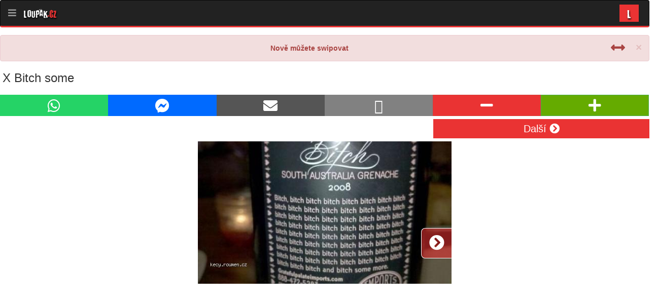

--- FILE ---
content_type: text/html; charset=UTF-8
request_url: https://m.loupak.fun/obrazky/vlastni/2296/
body_size: 9414
content:

                
    <!DOCTYPE html>
<html lang="en">
<head>

    <!-- Google Tag Manager -->
    <script>(function(w,d,s,l,i){w[l]=w[l]||[];w[l].push({'gtm.start':
                new Date().getTime(),event:'gtm.js'});var f=d.getElementsByTagName(s)[0],
            j=d.createElement(s),dl=l!='dataLayer'?'&l='+l:'';j.async=true;j.src=
            'https://www.googletagmanager.com/gtm.js?id='+i+dl;f.parentNode.insertBefore(j,f);
        })(window,document,'script','dataLayer','GTM-5WHGKTL');</script>
    <!-- End Google Tag Manager -->

    <!-- Global site tag (gtag.js) - Google Analytics -->
    <script async src="https://www.googletagmanager.com/gtag/js?id=UA-5651675-1"></script>
    <script>
        window.dataLayer = window.dataLayer || [];
        function gtag(){dataLayer.push(arguments);}
        gtag('js', new Date());

        gtag('config', 'UA-5651675-1');
    </script>

    <!--Google GPT/ADM code -->
    <script type="text/javascript" async="async" src="https://securepubads.g.doubleclick.net/tag/js/gpt.js"></script>
    <script type="text/javascript">
        window.googletag = window.googletag || { cmd: [] };
        window.googletag.cmd.push(function () {
            window.googletag.pubads().enableSingleRequest();
            window.googletag.pubads().disableInitialLoad();
        });
    </script>
    <!--Site config -->
    <script type="text/javascript" async="async" src="https://protagcdn.com/s/loupak.fun/site.js"></script>
    <script type="text/javascript">
        window.protag = window.protag || { cmd: [] };
        window.protag.config = { s:'loupak.fun', childADM: '23143325204', l: 'FbM3ys2m' };
        window.protag.cmd.push(function () {
            window.protag.pageInit();
        });
    </script>
    <meta charset="utf-8">
    <meta http-equiv="X-UA-Compatible" content="IE=edge">
    <meta name="viewport" content="width=device-width, initial-scale=1">

    <link rel="shortcut icon" href="/favicon/obrazky/favicon.ico">
    <link rel="icon" sizes="16x16 32x32 64x64" href="/favicon/obrazky/favicon.ico">
    <link rel="icon" type="image/png" sizes="196x196" href="/favicon/obrazky/favicon-196.png">
    <link rel="icon" type="image/png" sizes="160x160" href="/favicon/obrazky/favicon-160.png">
    <link rel="icon" type="image/png" sizes="96x96" href="/favicon/obrazky/favicon-96.png">
    <link rel="icon" type="image/png" sizes="64x64" href="/favicon/obrazky/favicon-64.png">
    <link rel="icon" type="image/png" sizes="32x32" href="/favicon/obrazky/favicon-32.png">
    <link rel="icon" type="image/png" sizes="16x16" href="/favicon/obrazky/favicon-16.png">
    <link rel="apple-touch-icon" sizes="152x152" href="/favicon/obrazky/favicon-152.png">
    <link rel="apple-touch-icon" sizes="144x144" href="/favicon/obrazky/favicon-144.png">
    <link rel="apple-touch-icon" sizes="120x120" href="/favicon/obrazky/favicon-120.png">
    <link rel="apple-touch-icon" sizes="114x114" href="/favicon/obrazky/favicon-114.png">
    <link rel="apple-touch-icon" sizes="76x76" href="/favicon/obrazky/favicon-76.png">
    <link rel="apple-touch-icon" sizes="72x72" href="/favicon/obrazky/favicon-72.png">
    <link rel="apple-touch-icon" href="/favicon/obrazky/favicon-57.png">
    <meta name="msapplication-TileColor" content="#FFFFFF">
    <meta name="msapplication-TileImage" content="/favicon/obrazky/favicon-144.png">
    <meta name="msapplication-config" content="/favicon/obrazky/browserconfig.xml">


            <script async src="//pagead2.googlesyndication.com/pagead/js/adsbygoogle.js"></script>
        <script>
            (adsbygoogle = window.adsbygoogle || []).push({
                google_ad_client: "ca-pub-6293610056912604",
                enable_page_level_ads: true
            });
        </script>
    
    <!-- SEIDL
    <script src="https://adx.adplace.cz/kernel/j.js"></script>
    <div id="adplace-1762"></div>
    <script type="text/javascript">$(function() {postscribe('#adplace-1762', '<script src="https://adx.adplace.cz/kernel/js.php?id=1762"><\/script>');});</script>
    -->


    <!-- The above 3 meta tags *must* come first in the head; any other head content must come *after* these tags -->
    <title> X Bitch some |  Loupak.cz</title>


    
        <link href="/css/bootstrap.css" rel="stylesheet"/>
        <link href="/css/sidebar.css?ver=1.46" rel="stylesheet"/>
        <link href="/css/fontawesome-all.css" rel="stylesheet"/>
        <link rel="preload" href="/fonts/baronkuffnerce.ttf" as="font" type="font/ttf" crossorigin="anonymous">

    
    
    
    <!-- Hotjar Tracking Code for https://m.loupak.cz -->
    <script>
        (function(h,o,t,j,a,r){
            h.hj=h.hj||function(){(h.hj.q=h.hj.q||[]).push(arguments)};
            h._hjSettings={hjid:2689134,hjsv:6};
            a=o.getElementsByTagName('head')[0];
            r=o.createElement('script');r.async=1;
            r.src=t+h._hjSettings.hjid+j+h._hjSettings.hjsv;
            a.appendChild(r);
        })(window,document,'https://static.hotjar.com/c/hotjar-','.js?sv=');
    </script>

    <!-- Impression GTM -->
    <!-- Google Tag Manager -->
    <script>(function(w,d,s,l,i){w[l]=w[l]||[];w[l].push({'gtm.start':
                new Date().getTime(),event:'gtm.js'});var f=d.getElementsByTagName(s)[0],
            j=d.createElement(s),dl=l!='dataLayer'?'&l='+l:'';j.async=true;j.src=
            'https://www.googletagmanager.com/gtm.js?id='+i+dl;f.parentNode.insertBefore(j,f);
        })(window,document,'script','dataLayer','GTM-WSDBWTW');</script>
    <!-- End Google Tag Manager -->

</head>
<body id="obrazky" class="body-offcanvas">

<!-- Impression GTM -->
<!-- Google Tag Manager (noscript) -->
<noscript><iframe src="https://www.googletagmanager.com/ns.html?id=GTM-WSDBWTW"
                  height="0" width="0" style="display:none;visibility:hidden"></iframe></noscript>
<!-- End Google Tag Manager (noscript) -->

<!-- Google Tag Manager (noscript) -->
<noscript><iframe src="https://www.googletagmanager.com/ns.html?id=GTM-5WHGKTL"
                  height="0" width="0" style="display:none;visibility:hidden"></iframe></noscript>
<!-- End Google Tag Manager (noscript) -->

    <!-- Sidebar -->
    <div class="navbar-offcanvas" id="js-bootstrap-offcanvas">
        <div class="container-fluid sidebar-wrapper">
            <div class="panel panel-default">
                <div class="panel-heading">
                <form role="search" class="form-inline" method="post" action="/hledat/">
                    <div class="row">
                        <div class="col-lg-12">
                            <div class="input-group search-input">
                                <input name="q" class="form-control search-input-form" placeholder="Hledat" value="">
      <span class="input-group-btn">
        <button class="btn btn-default" type="submit"><i class="fa fa-search"></i></button>
      </span>
                            </div><!-- /input-group -->
                        </div><!-- /.col-lg-6 -->
                    </div><!-- /.row -->
                </form>
            </div>
                <ul class="list-group app-menu">
            <li class="list-group-item">
                <a href="//m.loupak.fun/">
                    <i class="fa fa-home"></i>Domů
                </a>
            </li>
                                <li class="list-group-item">
                <a href="//m.loupak.fun/desktop/">
                    <i class="fa fa-desktop"></i>PC verze
                </a>
            </li>
                    <li class="list-group-item">
                        <a href="https://www.facebook.com/Loupak">
                            <i class="fa fa-facebook-official"></i>Loupak.cz na FB
                        </a>
                    </li>
                    <li class="list-group-item">
                        <a href="https://www.instagram.com/loupak_cz/">
                            <i class="fa fa-instagram"></i>Loupak.cz na Instagramu
                        </a>
                    </li>
                    <li class="list-group-item">
                        <a href="/informace/">
                            <i class="fa fa-info-circle"></i>Informace
                        </a>
                    </li>
                    <li class="list-group-item">
                        <a href="javascript:Didomi.preferences.show()">Nastavení soukromí</a>
                    </li>
            </ul>
                </div>
            <div class="panel panel-default">
                <!-- Default panel contents -->
                <div class="panel-heading">
                <i class="fa fa-th-list"></i> Kategorie
            </div>
                <ul class="list-group">
                            <li class="list-group-item  category">
                    <a href="//m.loupak.fun/obrazky/kreslene-vtipy/" class=" category">
                        Kreslené vtipy
                        </a>
                </li>
                            <li class="list-group-item  category">
                    <a href="//m.loupak.fun/obrazky/legracni-obrazky/" class=" category">
                        Srandovní obrázky
                        </a>
                </li>
                            <li class="list-group-item  category">
                    <a href="//m.loupak.fun/obrazky/zviratka/" class=" category">
                        Zvířátka
                        </a>
                </li>
                            <li class="list-group-item  category">
                    <a href="//m.loupak.fun/obrazky/jidlo/" class=" category">
                        Jídlo
                        </a>
                </li>
                            <li class="list-group-item  category">
                    <a href="//m.loupak.fun/obrazky/umeni/" class=" category">
                        Umění / Respekt
                        </a>
                </li>
                            <li class="list-group-item  category">
                    <a href="//m.loupak.fun/obrazky/originalni-doplnky/" class=" category">
                        Originální doplňky
                        </a>
                </li>
                            <li class="list-group-item  category">
                    <a href="//m.loupak.fun/obrazky/originalni-reklamy/" class=" category">
                        Originální reklamy
                        </a>
                </li>
                            <li class="list-group-item  category">
                    <a href="//m.loupak.fun/obrazky/originalni-dorty/" class=" category">
                        Originalni dorty
                        </a>
                </li>
                            <li class="list-group-item  category">
                    <a href="//m.loupak.fun/obrazky/animovane-gify/" class=" category">
                        Animované GIFy
                        </a>
                </li>
                            <li class="list-group-item  category">
                    <a href="//m.loupak.fun/obrazky/zivot-vysokoskolaka/" class=" category">
                        Život vysokoškoláka
                        </a>
                </li>
                            <li class="list-group-item  category">
                    <a href="//m.loupak.fun/obrazky/cah/" class=" category">
                        C&amp;H
                        </a>
                </li>
                            <li class="list-group-item  category">
                    <a href="//m.loupak.fun/obrazky/vlastni/" class=" category">
                        Od uživatelů
                        </a>
                </li>
                    </ul>
                <ul class="sekce">
                    <li class="video"><a href="/video/"><i class="fa fa-play"></i>VIDEO</a></li>
                    <li class="obrazky"><a href="/obrazky/"><i class="fa fa-photo"></i>OBRÁZKY</a></li>
                    <li class="vtipy"><a href="/vtipy/"><i class="fa fa-smile-o"></i>VTIPY</a></li>
                    <li class="citaty"><a href="/citaty/"><i class="fa fa-comments"></i>CITÁTY</a></li>
                </ul>
                </div>
    </div>
    </div>


    <!-- Navbar -->
    <nav class="navbar navbar-default navbar-inverse navbar-static">
        <div class="container-fluid">
            <!-- Brand and toggle get grouped for better mobile display -->
            <div class="navbar-header">
                <span class="navbar-brand offcanvas-toggle" data-toggle="offcanvas" data-target="#js-bootstrap-offcanvas" id="offcanvas-toggle">
                    <i class="fa fa-bars"></i>
                </span>
                <a class="navbar-brand full-logo" href="//m.loupak.fun/">
                    Loupak<span class="red">.cz</span>
                </a>

            </div>


            <ul class="nav navbar-nav navbar-right">
                <li class="dropdown" id="dropdown">
                    <a id="dropdown-button" href="#" class="dropdown-toggle section-dropdown-toggle _btn-lpk" data-toggle="dropdown" role="button" aria-haspopup="true" aria-expanded="true">L</a>
                    <ul class="dropdown-menu">
                        <li><a href="/video/">Video</a></li>
                        <li><a href="/obrazky/">Obrázky</a></li>
                        <li><a href="/vtipy/">Vtipy</a></li>
                        <li><a href="/citaty/">Citáty</a></li>
                    </ul>
                </li>
                <li id="next-button">    <!--
    <a class="next" onclick="gtag('event', 'follow_link', {
                                    'event_category': gtag_category,
                                    'event_label': 'header',
                                    'value': '//m.loupak.fun/obrazky/vlastni/2295/'
                            });"
       href="//m.loupak.fun/obrazky/vlastni/2295/">
        <span class="next-title">Další</span><i class="fa fa-chevron-right"></i>
    </a>
    -->
</li>
            </ul>
        </div><!-- /.container-fluid -->
    </nav>
        <div class="pushable container-fluid content" style="padding: 0px;">

            
                    
    <div id="swipe_noti" style="display: none; margin-top: 15px;" class="alert alert-danger alert-dismissible" role="alert">
        <button onclick="closeNoti(this);" type="button" class="close" data-dismiss="alert" aria-label="Close"><span aria-hidden="true">&times;</span></button>
        <div style="width: 100%; height: 100%; text-align: center;">
            <span class="pull-left">
                <i style="position: relative; top: -5px;" class="fa fa-hand-o-up fa-2x" aria-hidden="true"></i>
            </span>
            <strong>Nově můžete swipovat</strong>
            <span class="pull-right">
                <i style="position: relative; top: -5px;" class="fa fa-arrows-alt-h fa-2x" aria-hidden="true"></i>
            </span>
        </div>
    </div>

                    <a id="a-prev-image" href="//m.loupak.fun/obrazky/vlastni/2297/"></a>
        
            <a id="a-next-image" href="//m.loupak.fun/obrazky/vlastni/2295/"></a>
    
    <!--<div class="btn-group detail-control rand-btn-group detail-control-top" role="group">
        <a class="btn btn-primary detail-rand-btn" href="//m.loupak.fun/obrazky/vlastni/2295/"><i class="fa fa-chevron-circle-right fa-2x"></i> Další obrázek</a>
    </div>-->
    <div class="detail">
        <h2 class="text-left">X Bitch some</h2>
        <div class="text-center">
        <p></p>
            <div id="link-copy-success" class="alert alert-success alert-dismissible _alert-margined" role="alert" style="display: none;">
                <button type="button" class="close" data-dismiss="alert" aria-label="Close"><span aria-hidden="true">&times;</span></button>
                Odkaz zkopírován do schránky.
            </div>
            <div class="row corrected-row">
                            <div class="col-xs-8 col-md-8 col-sm-8 col-lg-8 text-center no-padding">
                                                                

<div class="btn-group vote-group _btn-group-share _btn-group-share2 btn-group-justified">
        <!-- FB -->
        <!--
        <div class="_btn _btn2 _btn-facebook btn_half" target="_blank">
        <a href="https://www.facebook.com/dialog/feed?
  app_id=117973031565158
  &display=popup&caption=X Bitch some
  &link=http://www.loupak.fun//obrazky/vlastni/2296/?=
  &redirect_uri=https://m.loupak.fun/obrazky/vlastni/2296/" target="_blank">
            <span class="_btn-icon"><i class="fa fa-2x fa-facebook-official"></i></span>
        </a>
    </div> -->
      <!-- WA -->
    <div class="_btn _btn2 _btn-whatsapp btn_half">
        <a
                onclick="gtag('event', 'share', {
                        'event_category': gtag_category,
                        'event_label': 'WhatsApp',
                        'value': '//www.loupak.fun//obrazky/vlastni/2296/?='
                        });"
                href="https://api.whatsapp.com/send?text=X Bitch some https%3A%2F%2Fwww.loupak.fun%2F%2Fobrazky%2Fvlastni%2F2296%2F" target="_blank">
            <span class="_btn-icon"><i class="fab fa-2x fa-whatsapp"></i></span>
        </a>
    </div>
    <!-- Messenger -->
    <div class="_btn _btn2 _btn-messenger btn_half">
        <a
                onclick="gtag('event', 'share', {
                        'event_category': gtag_category,
                        'event_label': 'Messenger',
                        'value': '//www.loupak.fun//obrazky/vlastni/2296/?='
                        });"
                href="fb-messenger://share/?link=https%3A%2F%2Fwww.loupak.fun%2F%2Fobrazky%2Fvlastni%2F2296%2F&app_id=117973031565158" target="_blank">
            <span class="_btn-icon"><i class="fab fa-2x fa-facebook-messenger"></i></span>
        </a>
    </div>
    <!-- Email -->
    <div class="_btn _btn2 _btn-mail btn_half">
        <a
                onclick="gtag('event', 'share', {
                        'event_category': gtag_category,
                        'event_label': 'E-mail',
                        'value': '//www.loupak.fun//obrazky/vlastni/2296/?='
                        });"
                href="mailto:?subject=X Bitch some&body=X Bitch some https%3A%2F%2Fwww.loupak.fun%2F%2Fobrazky%2Fvlastni%2F2296%2F" target="_blank">
            <span class="_btn-icon"><i class="fa fa-2x fa-envelope"></i></span>
        </a>
    </div>
    <!-- Copy -->
    <div class="_btn _btn2 _btn-copy btn_half" data-clipboard-text="https://www.loupak.fun//obrazky/vlastni/2296/">
        <span class="_btn-icon" onclick="
            $(this).html('<i class=\'fa fa-2x fa-check\'></i>'); $('#link-copy-success').show(1000);
            gtag('event', 'share', {
        'event_category': gtag_category,
        'event_label': 'Clipboard',
        'value': '//www.loupak.fun//obrazky/vlastni/2296/?='
        });"><i class="far fa-2x fa-link"></i></span>
    </div>
</div>                            </div>
                <div class="col-xs-4 col-md-4 col-sm-4 col-lg-4 text-center no-padding">
                                                                                <div id="vote-2296">
                        
<div class="text-center vote-wrapper" data-id="">

   <!--  -->
    <div class="btn-group vote-group btn-group-justified" role="group">
        <a class="btn btn-danger btn-minus"
           onclick="gtag('event', 'vote', {
                   'event_category': gtag_category,
                   'event_label': 'detail',
                   'value': '-'
                   });"
           href="//m.loupak.fun/obrazky/vlastni/2296/hlasovat/minus" id="vote-minus"><i class="fa fa-minus fa-2x"></i></a>
        <a class="btn btn-success btn-plus"
           onclick="gtag('event', 'vote', {
                   'event_category': gtag_category,
                   'event_label': 'detail',
                   'value': '+'
                   });"
           href="//m.loupak.fun/obrazky/vlastni/2296/hlasovat/plus" id="vote-plus"><i class="fa fa-plus fa-2x"></i></a>
    </div>
</div>

                </div>
            </div>
    </div>
            
            <div class="row corrected-row">
                <div class="col-xs-8 col-md-8 col-sm-8 col-lg-8 text-center no-padding">

                </div>
                <div class="col-xs-4 col-md-4 col-sm-4 col-lg-4 text-center no-padding">
                    <a onclick="gtag('event', 'follow_link', {
                            'event_category': gtag_category,
                            'event_label': 'above_content',
                            'value': '//m.loupak.fun/obrazky/vlastni/2295/'
                            });" href="//m.loupak.fun/obrazky/vlastni/2295/" style="
display: inline-block;
    margin: 5px 0px;
    padding: 5px 0px;
    right: 0px;
    width: 100%;
    background: #ea3333;
    color: #ffffff;
    text-decoration: none;
  font-size: 20px;
 border-left: 1px solid #ffffff; border-top: 1px solid #ffffff; border-bottom: 1px solid #ffffff;">
                        <span class="next-title">Další </span><i class="fas fa-chevron-circle-right"></i>
                    </a>
                </div>
            </div>

    <div class="image-wrapper-detail detail-content-wrapper">
                            <div style="position: relative;
        width: fit-content;
    margin: 0px auto;">
                <a style="
                display: inline-block;
                position: absolute;
                height: 60px;
                right: 0px;
                width: 60px;
                background: #ea333390;
                color: #ffffff;
                text-decoration: none;
                bottom: 50px;
                font-size: 30px;
                border-radius: 8px 0px 0px 8px;
                font-weight: bold;
                padding-top: 8px;
                border-left: 1px solid #ffffff;
                border-top: 1px solid #ffffff;
                border-bottom: 1px solid #ffffff;
                "
                   onclick="gtag('event', 'follow_link', {
                           'event_category': gtag_category,
                           'event_label': 'in_content',
                           'value': '//m.loupak.fun/obrazky/vlastni/2295/'
                           });"

                   href="//m.loupak.fun/obrazky/vlastni/2295/">
                    <i class="fas fa-chevron-circle-right"></i>
                </a>

                    
        <!-- <a href="https://media.loupak.fun/soubory/obrazky/_vlastni/sranda/1c6750cb6dbf49290b14dd30afa406a5.jpg" data-toggle="lightbox"> -->
                <img src="https://media.loupak.fun/soubory/obrazky_n/_vlastni/sranda/1c6750cb6dbf49290b14dd30afa406a5.jpg" alt="X Bitch some" class="img-responsive center-block normal">
                    <!-- </a> -->
                    </div>
                    </div>

            <script async src="https://serving.grapemedia.cz/player/grapemedia.js"></script>
            <script data-playerPro="current">(function(){var s=document.querySelector('script[data-playerPro="current"]');s.removeAttribute("data-playerPro");(playerPro=window.playerPro||[]).push({id:"iPI5R3g0iXnJ",after:s});})();</script>

                                            <div class="ad-1">
        <div class="ad-label" style="margin-left: 10px;">Reklama</div>
                    <!--<script async src="https://pagead2.googlesyndication.com/pagead/js/adsbygoogle.js"></script>-->
            <!-- Loupak.cz - 300x250 mobil (responzivní) ADS -->
            <ins class="adsbygoogle"
                 style="display:block"
                 data-ad-client="ca-pub-8804729319494140"
                 data-ad-slot="8201125040"
                 data-ad-format="auto"
                 data-full-width-responsive="true"></ins>
            <script>
                (adsbygoogle = window.adsbygoogle || []).push({});
            </script>

            </div>
            </div>
                <h3>Doporučené</h3>
        <div class="row">
                            <a class="a-reset" href="/obrazky/vlastni/8930/"><div class="recommends-image text-center">
                        <div class="col-xs-6 col-md-6 col-sm-6 col-lg-6 text-center">
                            <div class="recommend-wrapper">
                                <img class="img-responsive fixed-img-size-recommend fixed-img-size-recommend2" src="https://media.loupak.fun/soubory/obrazky_t/_vlastni/sranda/b4993bdbd7ea5ccbecf3e32f719e7a4a.png" alt="next time try some toys" loading="lazy">
                            <h4 class="media-heading media-heading2">next time try some toys</h4>
                            </div>
                        </div>
                    </div>
                </a>

                
                
                                <!--
                                -->
                            <a class="a-reset" href="/video/srandicky/2492-vterinove-lepidlo-reklama"><div class="recommends-image text-center">
                        <div class="col-xs-6 col-md-6 col-sm-6 col-lg-6 text-center">
                            <div class="recommend-wrapper">
                                <img class="img-responsive fixed-img-size-recommend fixed-img-size-recommend2" src="https://media.loupak.fun/soubory/videoBig/1249838755.jpeg" alt="Vteřinové lepidlo [reklama]" loading="lazy">
                            <h4 class="media-heading media-heading2">Vteřinové lepidlo [reklama]</h4>
                            </div>
                        </div>
                    </div>
                </a>

                            <div class="col-xs-12 col-md-12 col-sm-12 col-lg-12">
                    <div class="btn-group detail-control rand-btn-group detail-control-top" role="group">
                        <a class="btn btn-primary detail-rand-btn"
                           style="background: #ea3333; font-size: 20px; border: 0px;"
                           onclick="gtag('event', 'follow_link', {
                                   'event_category': gtag_category,
                                   'event_label': 'recommend',
                                   'value': '//m.loupak.fun/obrazky/vlastni/2295/'
                                   });"
                           href="//m.loupak.fun/obrazky/vlastni/2295/">Další obrázek <i class="fa fa-chevron-circle-right fa-2x"></i></a>
                    </div>
            </div>
                
                                                                                                        <div class="col-xs-12 col-md-12 col-sm-12 col-lg-12" style="margin: 40px 0px 40px 0px; text-align: center;">
        <div class="ad-label">Reklama</div>
                    <!--<script async src="https://pagead2.googlesyndication.com/pagead/js/adsbygoogle.js"></script>-->
            <ins class="adsbygoogle"
                 style="display:block"
                 data-ad-format="autorelaxed"
                 data-ad-client="ca-pub-8804729319494140"
                 data-ad-slot="5919074507"></ins>
            <script>
                (adsbygoogle = window.adsbygoogle || []).push({});
            </script>
            </div>
                                            
                                <!--
                                -->
                            <a class="a-reset" href="/obrazky/vlastni/3381/"><div class="recommends-image text-center">
                        <div class="col-xs-6 col-md-6 col-sm-6 col-lg-6 text-center">
                            <div class="recommend-wrapper">
                                <img class="img-responsive fixed-img-size-recommend fixed-img-size-recommend2" src="https://media.loupak.fun/soubory/obrazky_t/_vlastni/sranda/90273b5e69df5031cb206c524b4ef506.jpg" alt="I made you some toast" loading="lazy">
                            <h4 class="media-heading media-heading2">I made you some toast</h4>
                            </div>
                        </div>
                    </div>
                </a>

                
                
                                <!--
                                -->
                            <a class="a-reset" href="/obrazky/vlastni/65257/"><div class="recommends-image text-center">
                        <div class="col-xs-6 col-md-6 col-sm-6 col-lg-6 text-center">
                            <div class="recommend-wrapper">
                                <img class="img-responsive fixed-img-size-recommend fixed-img-size-recommend2" src="https://media.loupak.fun/soubory/obrazky_t/_vlastni/sranda/8078c90754496dac963d7da57021fb18.gif" alt="some characters" loading="lazy">
                            <h4 class="media-heading media-heading2">some characters</h4>
                            </div>
                        </div>
                    </div>
                </a>

                
                
                                <!--
                                -->
                            <a class="a-reset" href="/video/auto-moto/13217-kdyz-se-poradne-nezatahne-rucni-brzda"><div class="recommends-image text-center">
                        <div class="col-xs-6 col-md-6 col-sm-6 col-lg-6 text-center">
                            <div class="recommend-wrapper">
                                <img class="img-responsive fixed-img-size-recommend fixed-img-size-recommend2" src="https://media.loupak.fun/soubory/videoBig/1354650137.jpg" alt="Když se pořádně nezatáhne ruční brzda" loading="lazy">
                            <h4 class="media-heading media-heading2">Když se pořádně nezatáhne ruční brzda</h4>
                            </div>
                        </div>
                    </div>
                </a>

                
                
                                <!--
                                -->
                            <a class="a-reset" href="/video/ze-sveta/20913-parkour-assassins-creed"><div class="recommends-image text-center">
                        <div class="col-xs-6 col-md-6 col-sm-6 col-lg-6 text-center">
                            <div class="recommend-wrapper">
                                <img class="img-responsive fixed-img-size-recommend fixed-img-size-recommend2" src="https://media.loupak.fun/soubory/videoBig/1406111402.jpg" alt="Parkour - Assassins Creed " loading="lazy">
                            <h4 class="media-heading media-heading2">Parkour - Assassins Creed </h4>
                            </div>
                        </div>
                    </div>
                </a>

                
                
                                <!--
                                -->
                            <a class="a-reset" href="/video/ze-sveta/45146-cinsti-zlodeji-v-akci-2"><div class="recommends-image text-center">
                        <div class="col-xs-6 col-md-6 col-sm-6 col-lg-6 text-center">
                            <div class="recommend-wrapper">
                                <img class="img-responsive fixed-img-size-recommend fixed-img-size-recommend2" src="https://media.loupak.fun/soubory/videoBig/1522922043.jpg" alt="Čínští zloději v akci #2" loading="lazy">
                            <h4 class="media-heading media-heading2">Čínští zloději v akci #2</h4>
                            </div>
                        </div>
                    </div>
                </a>

                
                
                                <!--
                                -->
                            <a class="a-reset" href="/obrazky/vlastni/9393/"><div class="recommends-image text-center">
                        <div class="col-xs-6 col-md-6 col-sm-6 col-lg-6 text-center">
                            <div class="recommend-wrapper">
                                <img class="img-responsive fixed-img-size-recommend fixed-img-size-recommend2" src="https://media.loupak.fun/soubory/obrazky_t/_vlastni/sranda/bc3359683e87ab7f221278893903dcec.jpg" alt="Thats Some Scary Ride" loading="lazy">
                            <h4 class="media-heading media-heading2">Thats Some Scary Ride</h4>
                            </div>
                        </div>
                    </div>
                </a>

                
                
                                <!--
                                -->
                            <a class="a-reset" href="/video/tv-a-radio/8511-particka-blazni-3"><div class="recommends-image text-center">
                        <div class="col-xs-6 col-md-6 col-sm-6 col-lg-6 text-center">
                            <div class="recommend-wrapper">
                                <img class="img-responsive fixed-img-size-recommend fixed-img-size-recommend2" src="https://media.loupak.fun/soubory/videoBig/1322134330.jpeg" alt="Partička - Blázni 3" loading="lazy">
                            <h4 class="media-heading media-heading2">Partička - Blázni 3</h4>
                            </div>
                        </div>
                    </div>
                </a>

                
                
                                <!--
                                -->
                            <a class="a-reset" href="/video/srandicky/64360-v-bazenu-meli-desitky-zab"><div class="recommends-image text-center">
                        <div class="col-xs-6 col-md-6 col-sm-6 col-lg-6 text-center">
                            <div class="recommend-wrapper">
                                <img class="img-responsive fixed-img-size-recommend fixed-img-size-recommend2" src="https://media.loupak.fun/soubory/videoBig/1669289059.jpg" alt="    V bazénu měli desítky žab    " loading="lazy">
                            <h4 class="media-heading media-heading2">    V bazénu měli desítky žab    </h4>
                            </div>
                        </div>
                    </div>
                </a>

                
                
                                                            <div class="col-xs-12 col-md-12 col-sm-12 col-lg-12 text-center">
        <div id="AdTrackInterScroller"></div>
        <script data-adfscript="adx.adform.net/adx/?mid=576473"></script>
    </div>
                                <!--
                                -->
                            <a class="a-reset" href="/video/sport/28718-uzasna-projekce-pred-zapasem-nhl"><div class="recommends-image text-center">
                        <div class="col-xs-6 col-md-6 col-sm-6 col-lg-6 text-center">
                            <div class="recommend-wrapper">
                                <img class="img-responsive fixed-img-size-recommend fixed-img-size-recommend2" src="https://media.loupak.fun/soubory/videoBig/1449946684.jpg" alt="Úžasná projekce před zápasem NHL" loading="lazy">
                            <h4 class="media-heading media-heading2">Úžasná projekce před zápasem NHL</h4>
                            </div>
                        </div>
                    </div>
                </a>

                
                
                                <!--
                                -->
                            <a class="a-reset" href="/obrazky/vlastni/19339/"><div class="recommends-image text-center">
                        <div class="col-xs-6 col-md-6 col-sm-6 col-lg-6 text-center">
                            <div class="recommend-wrapper">
                                <img class="img-responsive fixed-img-size-recommend fixed-img-size-recommend2" src="https://media.loupak.fun/soubory/obrazky_t/_vlastni/sranda/20558f583570f36e48f6326b6792eaf8.jpg" alt="Bitch have some dumpster" loading="lazy">
                            <h4 class="media-heading media-heading2">Bitch have some dumpster</h4>
                            </div>
                        </div>
                    </div>
                </a>

                
                
                                <!--
                                -->
                            <a class="a-reset" href="/video/ze-sveta/60295-top-7-lidi-s-nadprirozenymi-schopnostmi"><div class="recommends-image text-center">
                        <div class="col-xs-6 col-md-6 col-sm-6 col-lg-6 text-center">
                            <div class="recommend-wrapper">
                                <img class="img-responsive fixed-img-size-recommend fixed-img-size-recommend2" src="https://media.loupak.fun/soubory/videoBig/1627989619.jpg" alt="      TOP 7 lidí s nadpřirozenými schopnostmi      " loading="lazy">
                            <h4 class="media-heading media-heading2">      TOP 7 lidí s nadpřirozenými schopnostmi      </h4>
                            </div>
                        </div>
                    </div>
                </a>

                
                
                                <!--
                                -->
                            <a class="a-reset" href="/video/auto-moto/32309-zaparkoval-tam-kde-nemel"><div class="recommends-image text-center">
                        <div class="col-xs-6 col-md-6 col-sm-6 col-lg-6 text-center">
                            <div class="recommend-wrapper">
                                <img class="img-responsive fixed-img-size-recommend fixed-img-size-recommend2" src="https://media.loupak.fun/soubory/videoBig/1471857116.jpg" alt="Zaparkoval tam, kde neměl" loading="lazy">
                            <h4 class="media-heading media-heading2">Zaparkoval tam, kde neměl</h4>
                            </div>
                        </div>
                    </div>
                </a>

                
                
                                <!--
                                -->
                            <a class="a-reset" href="/video/srandicky/25871-parodie-v-nemocnici"><div class="recommends-image text-center">
                        <div class="col-xs-6 col-md-6 col-sm-6 col-lg-6 text-center">
                            <div class="recommend-wrapper">
                                <img class="img-responsive fixed-img-size-recommend fixed-img-size-recommend2" src="https://media.loupak.fun/soubory/videoBig/1432667674.jpg" alt="Parodie - V nemocnici" loading="lazy">
                            <h4 class="media-heading media-heading2">Parodie - V nemocnici</h4>
                            </div>
                        </div>
                    </div>
                </a>

                
                
                                <!--
                                -->
                            <a class="a-reset" href="/obrazky/vlastni/17021/"><div class="recommends-image text-center">
                        <div class="col-xs-6 col-md-6 col-sm-6 col-lg-6 text-center">
                            <div class="recommend-wrapper">
                                <img class="img-responsive fixed-img-size-recommend fixed-img-size-recommend2" src="https://media.loupak.fun/soubory/obrazky_t/_vlastni/sranda/6737b74fbb8432268b9212eb2cfd2e8f.jpg" alt="Guy With Bikini Tanlines Got Some Explaining To Do" loading="lazy">
                            <h4 class="media-heading media-heading2">Guy With Bikini Tanlines Got Some Explaining To Do</h4>
                            </div>
                        </div>
                    </div>
                </a>

                
                
                                <!--
                                -->
                            <a class="a-reset" href="/obrazky/vlastni/18101/"><div class="recommends-image text-center">
                        <div class="col-xs-6 col-md-6 col-sm-6 col-lg-6 text-center">
                            <div class="recommend-wrapper">
                                <img class="img-responsive fixed-img-size-recommend fixed-img-size-recommend2" src="https://media.loupak.fun/soubory/obrazky_t/_vlastni/sranda/6dbf3263e8896b4e431479716190eb0f.jpg" alt="Some people are gay" loading="lazy">
                            <h4 class="media-heading media-heading2">Some people are gay</h4>
                            </div>
                        </div>
                    </div>
                </a>

                
                
                                <!--
                                -->
                            <a class="a-reset" href="/obrazky/vlastni/11461/"><div class="recommends-image text-center">
                        <div class="col-xs-6 col-md-6 col-sm-6 col-lg-6 text-center">
                            <div class="recommend-wrapper">
                                <img class="img-responsive fixed-img-size-recommend fixed-img-size-recommend2" src="https://media.loupak.fun/soubory/obrazky_t/_vlastni/sranda/7fad300ed89ccb3162bf046623bcb8b1.jpg" alt="Some Sexy  Some Funny" loading="lazy">
                            <h4 class="media-heading media-heading2">Some Sexy  Some Funny</h4>
                            </div>
                        </div>
                    </div>
                </a>

                
                
                                <!--
                                                                                        -->
                            <a class="a-reset" href="/obrazky/vlastni/3457/"><div class="recommends-image text-center">
                        <div class="col-xs-6 col-md-6 col-sm-6 col-lg-6 text-center">
                            <div class="recommend-wrapper">
                                <img class="img-responsive fixed-img-size-recommend fixed-img-size-recommend2" src="https://media.loupak.fun/soubory/obrazky_t/_vlastni/sranda/672875dcc01a29a17de8cd0b4e6fe3b4.jpg" alt="You want some toxic coffee" loading="lazy">
                            <h4 class="media-heading media-heading2">You want some toxic coffee</h4>
                            </div>
                        </div>
                    </div>
                </a>

                
                
                                <!--
                                -->
                            <a class="a-reset" href="/obrazky/vlastni/10570/"><div class="recommends-image text-center">
                        <div class="col-xs-6 col-md-6 col-sm-6 col-lg-6 text-center">
                            <div class="recommend-wrapper">
                                <img class="img-responsive fixed-img-size-recommend fixed-img-size-recommend2" src="https://media.loupak.fun/soubory/obrazky_t/_vlastni/sranda/571812156e1c0726614d26405a56a8e1.jpg" alt="Must Have Been Some Party" loading="lazy">
                            <h4 class="media-heading media-heading2">Must Have Been Some Party</h4>
                            </div>
                        </div>
                    </div>
                </a>

                
                
                                <!--
                                -->
                    </div>
                    <br />
        <br />
        <div class="btn-group detail-control rand-btn-group" role="group">
            <a class="btn btn-primary detail-rand-btn" href="//m.loupak.fun/obrazky/vlastni/2295/"><i class="fa fa-chevron-circle-right fa-2x"></i> Další obrázek</a>
        </div>
    </div>

    <div id="image-detail" data-category="vlastni" data-id="2296"></div>
        </div>

<div class="container-fluid footer">
    <div class="row">
    <div class="left col-xs-6">
        <a href="//loupak.fun"><span class="footer-logo">Loupak<span class="red">.fun</span></span></a><br>
        &copy; 2008 - 2026<br />
    </div>


    <div class="right col-xs-6">
        <ul>
            <li class="video"><a href="/video/"><i class="fa fa-play"></i>VIDEO</a></li>
            <li class="obrazky"><a href="/obrazky/"><i class="fa fa-photo"></i>OBRÁZKY</a></li>
            <li class="vtipy"><a href="/vtipy/"><i class="fa fa-smile-o"></i>VTIPY</a></li>
            <li class="citaty"><a href="/citaty/"><i class="fa fa-comments"></i>CITÁTY</a></li>
        </ul>
    </div>
        <div class="bottom col-xs-12 text-center">
            <a href="/desktop/" class="switch-button block-centered">
                <i class="fa fa-2x fa-desktop"></i>Desktop
            </a>
        </div>
    </div>
</div>



    <script defer src="/js/jquery.js"></script>
    <script defer src="/js/bootstrap.js"></script>
    <script defer src="/js/swiped-events.min.js"></script>
    <script defer src="/js/sidebar.js?v=1.1.2"></script>
    <script defer src="/js/ekko-lightbox.js"></script>
    <script defer src="/js/rrssb.js"></script>
    <script defer src="/js/ajax.js"></script>
    <script src="https://cdn.jsdelivr.net/npm/vanilla-lazyload@17.1.3/dist/lazyload.min.js"></script>


<!-- Begin Cookie Consent plugin by Silktide - http://silktide.com/cookieconsent -->
<!--
<script type="text/javascript">
    window.cookieconsent_options = {"message":"Tento web používá k poskytování služeb, personalizaci reklam a analýze návštěvnosti soubory cookie.","dismiss":"Souhlasím","learnMore":"Více informací","link":"https://www.google.com/intl/cs/policies/technologies/cookies/","theme":"light-bottom"};
</script>


<script type="text/javascript" src="//cdnjs.cloudflare.com/ajax/libs/cookieconsent2/1.0.9/cookieconsent.min.js"></script>
-->
<!-- End Cookie Consent plugin -->
<!--<script src="//s3-eu-west-1.amazonaws.com/fucking-eu-cookies/cz.js" async></script>-->


<a href="https://www.toplist.cz/" target="_top"><img
            src="https://toplist.cz/dot.asp?id=1670933" border="0" alt="TOPlist" width="1" height="1"/></a>

    <!-- (C)2000-2016 Gemius SA - gemiusAudience / loupak.fun / Ostatni -->
    <script type="text/javascript">
        <!--//--><![CDATA[//><!--
        var pp_gemius_identifier = 'zC4w3PwY0vndmMK5y._BKvWpXtcd.HuIAEuDxF5ERcj.K7';
        var pp_gemius_use_cmp = true;
        // lines below shouldn't be edited
        function gemius_pending(i) { window[i] = window[i] || function() {var x = window[i+'_pdata'] = window[i+'_pdata'] || []; x[x.length]=arguments;};};
        gemius_pending('gemius_hit'); gemius_pending('gemius_event'); gemius_pending('pp_gemius_hit'); gemius_pending('pp_gemius_event');
        (function(d,t) {try {var gt=d.createElement(t),s=d.getElementsByTagName(t)[0],l='http'+((location.protocol=='https:')?'s':''); gt.setAttribute('async','async');
            gt.setAttribute('defer','defer'); gt.src=l+'://spir.hit.gemius.pl/xgemius.js'; s.parentNode.insertBefore(gt,s);} catch (e) {}})(document,'script');
        //--><!]]>
    </script>

<div id='adm-sticky'></div>
<script src="https://ads.richmedia.cz/js/adm-loupak.js"></script>

<div id="loading">
    <ul class="bokeh">
        <li></li>
        <li></li>
        <li></li>
    </ul>
</div>
<script>

    callBackLoaded = (el) => {
        $(el).parent().find('.gif-loader').hide();
    }

    callBackEnter = (el) => {
        $(el).parent().find('.gif-loader').show();
    }



    var lazyLoadInstance = new LazyLoad({
        use_native: true,
        callback_loaded: callBackLoaded,
        callback_enter: callBackEnter
    });
</script>

<script src="https://cdnjs.cloudflare.com/ajax/libs/clipboard.js/2.0.8/clipboard.min.js"></script>
<script>
    const clb = new ClipboardJS('._btn-copy');
</script>

<script>
    const gtag_category = 'obrazky';
</script>
</body>
</html>

--- FILE ---
content_type: text/html; charset=utf-8
request_url: https://www.google.com/recaptcha/api2/aframe
body_size: 256
content:
<!DOCTYPE HTML><html><head><meta http-equiv="content-type" content="text/html; charset=UTF-8"></head><body><script nonce="3ge-rR8I_dRdBHuAAkbcLg">/** Anti-fraud and anti-abuse applications only. See google.com/recaptcha */ try{var clients={'sodar':'https://pagead2.googlesyndication.com/pagead/sodar?'};window.addEventListener("message",function(a){try{if(a.source===window.parent){var b=JSON.parse(a.data);var c=clients[b['id']];if(c){var d=document.createElement('img');d.src=c+b['params']+'&rc='+(localStorage.getItem("rc::a")?sessionStorage.getItem("rc::b"):"");window.document.body.appendChild(d);sessionStorage.setItem("rc::e",parseInt(sessionStorage.getItem("rc::e")||0)+1);localStorage.setItem("rc::h",'1768718880796');}}}catch(b){}});window.parent.postMessage("_grecaptcha_ready", "*");}catch(b){}</script></body></html>

--- FILE ---
content_type: application/javascript; charset=utf-8
request_url: https://fundingchoicesmessages.google.com/f/AGSKWxWN91u0Ins4XZzdB_gIdLiYmNwzxogbfgDwDLqBj2Vays3Cw5yRhsB46HeJioozAu6VvSH2WQvhQgUAr-ylDwZlB4tbPnnioqwXCM6XU-eiCJq-EYGG1WkSf5J6VE-66plvaPTWQRFAkDwwOyheedAm25oOTIOYjBTkBnK_bzxatncvC2_Da6S8J0Dv/_/turbo_ad._advert./adsrule._728_90__adbanner_
body_size: -1290
content:
window['eb3d5c05-3aed-46f1-aa65-b9902494b096'] = true;

--- FILE ---
content_type: text/plain; charset=UTF-8
request_url: https://at.teads.tv/fpc?analytics_tag_id=PUB_14462&tfpvi=&gdpr_status=23&gdpr_reason=230&gdpr_consent=&ccpa_consent=&shared_ids=&sv=d656f4a&
body_size: -82
content:
NmU3YWRhNjEtZWUwMi00YjBkLTg3N2QtNThjNjRlZTJkNmQ3IzUtNw==

--- FILE ---
content_type: application/javascript; charset=utf-8
request_url: https://fundingchoicesmessages.google.com/f/AGSKWxURNntXP_JKi4IjknFAdAfkchxNGec7FtIIydrPpNHyC_UK1v-5t5JSsskW8MrbEFfwAfd2IOYNOXldtIxcmksqoNNAtGMFHkcDDJGdMgMF_juDFAXFR7RQljO5APAE2zwXNIZxmA==?fccs=W251bGwsbnVsbCxudWxsLG51bGwsbnVsbCxudWxsLFsxNzY4NzE4ODc1LDQwMTAwMDAwMF0sbnVsbCxudWxsLG51bGwsW251bGwsWzcsMTAsNl0sbnVsbCxudWxsLG51bGwsbnVsbCxudWxsLG51bGwsbnVsbCxudWxsLG51bGwsMV0sImh0dHBzOi8vbS5sb3VwYWsuZnVuL29icmF6a3kvdmxhc3RuaS8yMjk2LyIsbnVsbCxbWzgsIk05bGt6VWFaRHNnIl0sWzksImVuLVVTIl0sWzE2LCJbMSwxLDFdIl0sWzE5LCIyIl0sWzI0LCIiXSxbMjksImZhbHNlIl1dXQ
body_size: 136
content:
if (typeof __googlefc.fcKernelManager.run === 'function') {"use strict";this.default_ContributorServingResponseClientJs=this.default_ContributorServingResponseClientJs||{};(function(_){var window=this;
try{
var np=function(a){this.A=_.t(a)};_.u(np,_.J);var op=function(a){this.A=_.t(a)};_.u(op,_.J);op.prototype.getWhitelistStatus=function(){return _.F(this,2)};var pp=function(a){this.A=_.t(a)};_.u(pp,_.J);var qp=_.Zc(pp),rp=function(a,b,c){this.B=a;this.j=_.A(b,np,1);this.l=_.A(b,_.Nk,3);this.F=_.A(b,op,4);a=this.B.location.hostname;this.D=_.Dg(this.j,2)&&_.O(this.j,2)!==""?_.O(this.j,2):a;a=new _.Og(_.Ok(this.l));this.C=new _.bh(_.q.document,this.D,a);this.console=null;this.o=new _.jp(this.B,c,a)};
rp.prototype.run=function(){if(_.O(this.j,3)){var a=this.C,b=_.O(this.j,3),c=_.dh(a),d=new _.Ug;b=_.fg(d,1,b);c=_.C(c,1,b);_.hh(a,c)}else _.eh(this.C,"FCNEC");_.lp(this.o,_.A(this.l,_.Ae,1),this.l.getDefaultConsentRevocationText(),this.l.getDefaultConsentRevocationCloseText(),this.l.getDefaultConsentRevocationAttestationText(),this.D);_.mp(this.o,_.F(this.F,1),this.F.getWhitelistStatus());var e;a=(e=this.B.googlefc)==null?void 0:e.__executeManualDeployment;a!==void 0&&typeof a==="function"&&_.Qo(this.o.G,
"manualDeploymentApi")};var sp=function(){};sp.prototype.run=function(a,b,c){var d;return _.v(function(e){d=qp(b);(new rp(a,d,c)).run();return e.return({})})};_.Rk(7,new sp);
}catch(e){_._DumpException(e)}
}).call(this,this.default_ContributorServingResponseClientJs);
// Google Inc.

//# sourceURL=/_/mss/boq-content-ads-contributor/_/js/k=boq-content-ads-contributor.ContributorServingResponseClientJs.en_US.M9lkzUaZDsg.es5.O/d=1/exm=ad_blocking_detection_executable,kernel_loader,loader_js_executable,web_iab_us_states_signal_executable/ed=1/rs=AJlcJMzanTQvnnVdXXtZinnKRQ21NfsPog/m=cookie_refresh_executable
__googlefc.fcKernelManager.run('\x5b\x5b\x5b7,\x22\x5b\x5bnull,\\\x22loupak.fun\\\x22,\\\x22AKsRol-LtGqCk4YQCseLD28UGExhR4oKxLv5DKCix4w6PObGE8b23bot-oXEC0TpNFC1XxmR9euJpy8oopguig8AiXr2_J500Q6XF55wqRTI9YI_HPVKWqk8P1HgwMI32-8mKpCyZwFYRqbq67nDD16MHJVRQJkXeQ\\\\u003d\\\\u003d\\\x22\x5d,null,\x5b\x5bnull,null,null,\\\x22https:\/\/fundingchoicesmessages.google.com\/f\/AGSKWxUf9u4WqvGx6DmRh5Z8blMC1nFo28pc0detVpWbnqlHaw4CwTLLO3iMRQn5__QgeD6TYFHG1pcEFbOlYegtbOWnjlwQaJIQqyhN5nG-eczv1B5_id9vDWgGQRSmZfI05m-HZJeLVg\\\\u003d\\\\u003d\\\x22\x5d,null,null,\x5bnull,null,null,\\\x22https:\/\/fundingchoicesmessages.google.com\/el\/AGSKWxUUMYe83pAa_XDxQ22lBEZo99M9f1ZNLZv6RsEDghNkjbTpYbF1EpHvvi994rEu2AtFVbZwSPNgr4bSBiv0BzZAXvakv4OdwhbdNsSbdJyCkR4mu9hOlI7fLxwFOqoZbcTmjhLpkQ\\\\u003d\\\\u003d\\\x22\x5d,null,\x5bnull,\x5b7,10,6\x5d,null,null,null,null,null,null,null,null,null,1\x5d\x5d,\x5b3,1\x5d\x5d\x22\x5d\x5d,\x5bnull,null,null,\x22https:\/\/fundingchoicesmessages.google.com\/f\/AGSKWxW_dd8loct0MV-pKQPfDjU7h64xqwR30PAr90RgAOvD-Wa56Fxnwu9h7bYULA_CVQBfBXdtXsbGaul-PHySD1SiQ3Yp9FQzzhdw5PvfVVUX-qC6BpoindA0QMX-fICrAbjAaAxVlg\\u003d\\u003d\x22\x5d\x5d');}